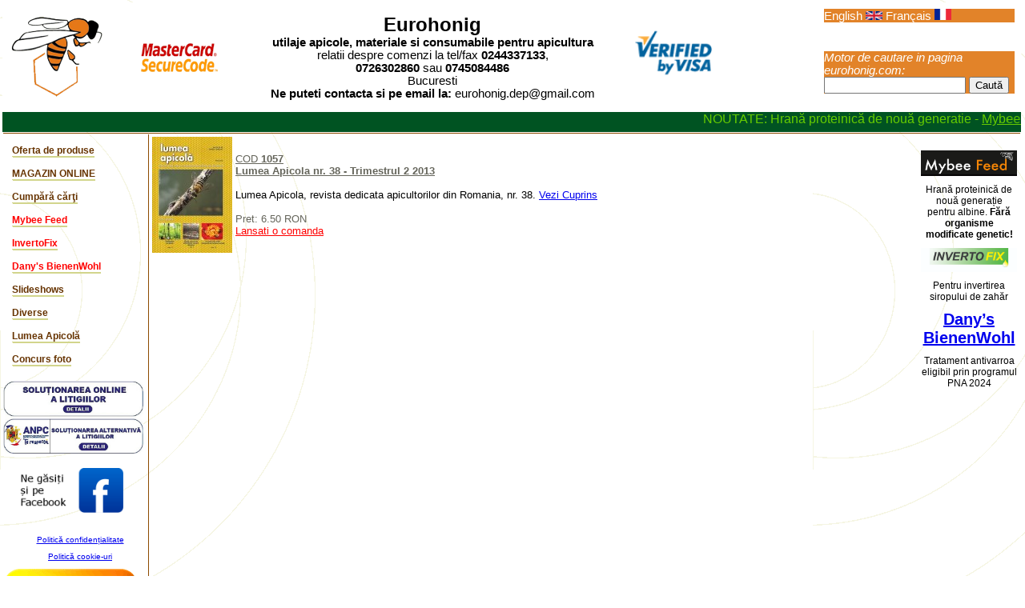

--- FILE ---
content_type: text/html; charset=UTF-8
request_url: https://www.eurohonig.com/index.php?pagina=produsenoi&cid=1057
body_size: 5935
content:
<script>
function myFunction()
{
setTimeout(function(){openwin(this.href)},2000);
}
</script>
<!DOCTYPE html PUBLIC "-//W3C//DTD XHTML 1.0 Transitional//EN" "http://www.w3.org/TR/xhtml1/DTD/xhtml1-transitional.dtd">
<html xmlns="http://www.w3.org/1999/xhtml">
<head>
	<title>Eurohonig</title>
	<link rel="stylesheet" type="text/css" href="/style.css" />
	<link REL="SHORTCUT ICON" href="https://www.eurohonig.com/favicon.ico" />
	<script language="JavaScript" src="/src.js" type="text/javascript"></script>
	<meta name="Keywords" content="Romania,apicultura,albine,romana,stupi,miere,apicultor,honey,bee,beekeeper,beekeeping,carti apicultura" />
	<meta name="Description" content="Romanian web site for beekeepers" />
	<meta http-equiv="Content-Type" content="text/html; charset=UTF-8" />
</head>
<body background="/images/tileplain.gif">
<!-- top -->
<table cellspacing=0 cellpadding=8 border=0 width="100%" summary="top table">
	<tr bgcolor="#FFFFFF">
<!--		<td width="110"><a href="/"><img src="/images/albinasigla.gif" border="0" alt="Home Eurohonig"></a></td>  Eliminat link logo la introducere limbi straine -->
        <td width="110"><img src="/images/albinasigla.gif" border="0" alt="Home Eurohonig"></td>
		
		<td width="60"><img src="/images/mastercard.gif" width="120" border="0"></td>
		<td width="400" align="center">
					<span style="font-size: 18pt;font-weight: 800">Eurohonig</span>
			<br><span class="tablecell11">
				<b>utilaje apicole, materiale si consumabile pentru apicultura</b>
				<br>relatii despre comenzi la tel/fax <b>0244337133</b>, <br><b>0726302860</b> sau <b>0745084486</b>	
				<br>Bucuresti<br><b>Ne puteti contacta si pe email la: </b>eurohonig.dep@gmail.com </span>     
			</span>
			
		<td width="60"><img src="/images/visa.gif" width="120" border="0"></td>	
		</td>
		<td width="70" valign="bottom" align="center">
			<div class="boxcos">
</div>
		</td>
		<td width="210" valign="bottom">
			<div class="searchbox">
			English <a href="/index.php?pagina=ea_limbi&limba=engleza"><img src="/images/Flag of UK.png" width=21 style='border:1px; solid #d7d7d7;'></a>&nbsp;Français <a href="/index.php?pagina=ea_limbi&limba=franceza"><img src="/images/Flag of France.png" width=21 style='border:1px; solid #d7d7d7;'></a><br /></div><br><br>
	        			<div class="searchbox">
				<em>Motor de cautare in pagina eurohonig.com:</em>
				<FORM METHOD="get" ACTION="/search/results.php"> 
					<INPUT TYPE="text" NAME="search" SIZE=20>
					<INPUT TYPE="submit" Value="Caută">
				</FORM>
			</div>
									</td>
	</tr>
</table>


<marquee  ALIGN="Top"  scrollamount="8" BGCOLOR="#005322" DIRECTION="left" HEIGHT="25" onmouseover="this.stop();" onmouseout="this.start();">

<!--<font>&nbsp;&nbsp;&nbsp;&nbsp;&nbsp;&nbsp;&nbsp;&nbsp;&nbsp;&nbsp;</font>
<font>&nbsp;&nbsp;&nbsp;&nbsp;&nbsp;&nbsp;&nbsp;&nbsp;&nbsp;&nbsp;</font>
<font>&nbsp;&nbsp;&nbsp;&nbsp;&nbsp;&nbsp;&nbsp;&nbsp;&nbsp;&nbsp;</font> 
<font size="3" style="color:#ffcc00"> Intre 22 si 30.09.2025 nu suntem la birou. Toate comenzile lansate pe magazinul online sau WhatsApp vor fi prelucrate incepand cu 01.10.2025. </font>-->


<font>&nbsp;&nbsp;&nbsp;&nbsp;&nbsp;&nbsp;&nbsp;&nbsp;&nbsp;&nbsp;</font>
<font>&nbsp;&nbsp;&nbsp;&nbsp;&nbsp;&nbsp;&nbsp;&nbsp;&nbsp;&nbsp;</font> 

<font>&nbsp;&nbsp;&nbsp;&nbsp;&nbsp;&nbsp;&nbsp;&nbsp;&nbsp;&nbsp;</font>

<font size="3" style="color:#66cc00">NOUTATE: Hran&#259; proteinic&#259; de nou&#259; generatie - <a href="/index.php?pagina=mybeefeed"><span style="color:#66cc00;text-decoration:underline;">Mybee Feed</span></a></font>

<font>&nbsp;&nbsp;&nbsp;&nbsp;&nbsp;&nbsp;&nbsp;&nbsp;&nbsp;&nbsp;</font> 

<font>&nbsp;&nbsp;&nbsp;&nbsp;&nbsp;&nbsp;&nbsp;&nbsp;&nbsp;&nbsp;</font>


<font size="3" style="color:#ffff00">Produs pentru invertirea rapid&#259; și complet&#259; a siropului de zah&#259;r:<a href="/index.php?pagina=invertofix"><span style="color:#ffff00;text-decoration:underline;"> INVERTOFIX!</span></a></font>

<font>&nbsp;&nbsp;&nbsp;&nbsp;&nbsp;&nbsp;&nbsp;&nbsp;&nbsp;&nbsp;</font>

<font>&nbsp;&nbsp;&nbsp;&nbsp;&nbsp;&nbsp;&nbsp;&nbsp;&nbsp;&nbsp;</font>



<!--<font size="3" style="color:#cccc00">Etichete man&#259; si model editabil dreptunghiulare in rol&#259;, coduri 965, 966, 967, 968, 969, 970</font>
<font>&nbsp;&nbsp;&nbsp;&nbsp;&nbsp;&nbsp;&nbsp;&nbsp;&nbsp;&nbsp;</font>-->
<!--<font size="3" style="color:#66cc00">Reducere 10% la toate etichetele &icirc;n pachet a c&acirc;te 100 buc p&acirc;n&#259; la data de 15.01.2021</font>
<font>&nbsp;&nbsp;&nbsp;&nbsp;&nbsp;&nbsp;&nbsp;&nbsp;&nbsp;&nbsp;</font>  -->


<!--<font size="3" style="color:#ffcc00">Am primit lot nou de Micostop, cod 777. <a href="/index.php?pagina=produsenoi&cid=777" style="color:#ffcc00;">Comanda aici</a></font>
 
 <font>&nbsp;&nbsp;&nbsp;&nbsp;&nbsp;&nbsp;&nbsp;&nbsp;&nbsp;&nbsp;</font>
<font>&nbsp;&nbsp;&nbsp;&nbsp;&nbsp;&nbsp;&nbsp;&nbsp;&nbsp;&nbsp;</font> --> 
  
 

<!--<font size="3" style="color:#ff6600;">Etichete dreptunghiulare &icirc;n rol&#259; f&#259;r&#259; sigilii, coduri: <a href="/index.php?pagina=produsenoi&cid=951" style="color:#ff6600;">951</a>, <a href="/index.php?pagina=produsenoi&cid=952" style="color:#ff6600;">952</a>, <a href="/index.php?pagina=produsenoi&cid=953" style="color:#ff6600;">953</a>, <a href="/index.php?pagina=produsenoi&cid=954" style="color:#ff6600;">954</a>, <a href="/index.php?pagina=produsenoi&cid=955" style="color:#ff6600;">955</a>, <a href="/index.php?pagina=produsenoi&cid=956" style="color:#ff6600;">956</a>, <a href="/index.php?pagina=produsenoi&cid=957" style="color:#ff6600;">957</a>, <a href="/index.php?pagina=produsenoi&cid=958" style="color:#ff6600;">958</a>, <a href="/index.php?pagina=produsenoi&cid=959" style="color:#ff6600;">959</a>.</font>

<font>&nbsp;&nbsp;&nbsp;&nbsp;&nbsp;&nbsp;&nbsp;&nbsp;&nbsp;&nbsp;</font>
<font>&nbsp;&nbsp;&nbsp;&nbsp;&nbsp;&nbsp;&nbsp;&nbsp;&nbsp;&nbsp;</font>-->



<!--<font size="3" style="color:#cccc00">NOU! Pentru sticlutele de propolis am adus dopuri si picuratoare de calitate superioara.</font>
<font>&nbsp;&nbsp;&nbsp;&nbsp;&nbsp;&nbsp;&nbsp;&nbsp;&nbsp;&nbsp;</font>    


<font>&nbsp;&nbsp;&nbsp;&nbsp;&nbsp;&nbsp;&nbsp;&nbsp;&nbsp;&nbsp;</font> -->

<font size="3" style="color:#ffcc00">Etichete personalizate pentru orice sortiment de miere - <a href="https://www.eurohonig.com/index.php?pagina=eticheta-castigatoare" style="color:#ffcc00">AICI</a>.</font>

<font>&nbsp;&nbsp;&nbsp;&nbsp;&nbsp;&nbsp;&nbsp;&nbsp;&nbsp;&nbsp;</font>

<font>&nbsp;&nbsp;&nbsp;&nbsp;&nbsp;&nbsp;&nbsp;&nbsp;&nbsp;&nbsp;</font> 


<!--<font size="3" style="color:#ffcc00">Reduceri pentru orice comanda pe magazinul online in functie de valoarea comenzii: peste 120 lei <span style="color:#ff6600;"><b>3%</b></span>, peste 250 lei <span style="color:#ff6600;"><b>4%</b></span>, peste 1000 lei <span style="color:#ff6600;"><b>5%</b></span>!!!</font>   -->




<!--



<font size="3" style="color:#ff6600;">Ne găsi?i la târgul apicol din Bucure?ti, 04-06.09.2015 la  <a href="/images/amplasare stand.jpg" style="color:#ff6600;" target=_new>standul nr. 97.</a></font>
</font>
<font>&nbsp;&nbsp;&nbsp;&nbsp;&nbsp;&nbsp;&nbsp;&nbsp;&nbsp;&nbsp;</font>

<font size="3" style="color:#ffff00">Oferta completa ambalaje din plastic pentru miere</font>
<a href="/index.php?pagina=oferta-ursuleti"><font size="2" color="#ffff00"> CLICK aici.</a></font>

<font size="3" style="color:#ff6600;">Promotie: GRATUIT etichetele personalizate pentru orice comanda de <a href="/index.php?pagina=oferta-ursuleti" style="color:#ff6600;">ursuleti</a>, <a href="/index.php?pagina=oferta-ursuleti" style="color:#ff6600;">flacoane din plastic</a> sau <a href="/index.php?pagina=promotie-sticlute-propolis" style="color:#ff6600;">sticlute de propolis.</a></font>
</font>

<font>&nbsp;&nbsp;&nbsp;&nbsp;&nbsp;&nbsp;&nbsp;&nbsp;&nbsp;&nbsp;</font>

<font size="3" style="color:#66cc00">Promotie: etichete gratuite la sticlutele de propolis</font>
<a href="/index.php?pagina=promotie-sticlute-propolis"><font size="2" color="#66cc00"> CLICK aici.</a></font>

<font>&nbsp;&nbsp;&nbsp;&nbsp;&nbsp;&nbsp;&nbsp;&nbsp;&nbsp;&nbsp;</font>

<font size="3" style="color:#ff6600">Nou! Oferim etichete corect realizate pentru miere BIO.</font>
<a href="/index.php?pagina=etichete-bio-personalizate"><font size="2" color="#ff6600"> CLICK aici.</a></font>

<font>&nbsp;&nbsp;&nbsp;&nbsp;&nbsp;&nbsp;&nbsp;&nbsp;&nbsp;&nbsp;</font>

<font size="3" style="color:#cccc00">Calendarul t&acirc;rgurilor apicole 2013</font>
<a href="/index.php?pagina=calendar-apicol-2013"><font size="2" color="#cccc00"> CLICK pentru detalii.</a></font>

<font>&nbsp;&nbsp;&nbsp;&nbsp;&nbsp;&nbsp;&nbsp;&nbsp;&nbsp;&nbsp;</font>

<font size="3" style="color:#ffff00">Oferta completa ambalaje din plastic pentru miere</font>
<a href="/index.php?pagina=oferta-ursuleti"><font size="2" color="#ffff00"> CLICK aici.</a></font>

<font>&nbsp;&nbsp;&nbsp;&nbsp;&nbsp;&nbsp;&nbsp;&nbsp;&nbsp;&nbsp;</font>

<font size="3" style="color:#66cc00">Promotie: etichete gratuite la sticlutele de propolis</font>
<a href="/index.php?pagina=promotie-sticlute-propolis"><font size="2" color="#66cc00"> CLICK aici.</a></font>

<font>&nbsp;&nbsp;&nbsp;&nbsp;&nbsp;&nbsp;&nbsp;&nbsp;&nbsp;&nbsp;</font>

<font size="3" style="color:#ff6600">Nou! Oferim etichete corect realizate pentru miere BIO.</font>
<a href="/index.php?pagina=etichete-bio-personalizate"><font size="2" color="#ff6600"> CLICK aici.</a></font>

<font>&nbsp;&nbsp;&nbsp;&nbsp;&nbsp;&nbsp;&nbsp;&nbsp;&nbsp;&nbsp;</font>

<font size="3" style="color:#cccc00">Calendarul t&acirc;rgurilor apicole 2013</font>
<a href="/index.php?pagina=calendar-apicol-2013"><font size="2" color="#cccc00"> CLICK pentru detalii.</a></font>   -->  


<!--<font>&nbsp;&nbsp;&nbsp;&nbsp;&nbsp;&nbsp;&nbsp;&nbsp;&nbsp;&nbsp;</font>

<font size="3" style="color:#ffffff">Nou! Oferim etichete pentru miere personalizate.</font>
<a href="/index.php?pagina=etichete-personalizate"><font size="2" color="#ffffff"> CLICK aici.</a></font>

<font>&nbsp;&nbsp;&nbsp;&nbsp;&nbsp;&nbsp;&nbsp;&nbsp;&nbsp;&nbsp;</font>

<font size="3" style="color:#ffff00">Calendarul t&acirc;rgurilor apicole 2013</font>
<a href="/index.php?pagina=calendar-apicol-2013"><font size="2" color="#ffff00"> CLICK pentru detalii.</a></font>  -->

</marquee>
<!-- end top -->
<!-- Main table -->
 <!-- HTML codes by Quackit.com -->

<table cellspacing=1 cellpadding=0 border=0 width="100%" summary="Main Table">
	<tr><td colspan="4" bgcolor="#8C4A00" height="1"></td></tr>
	<tr>
		<td width="180" align="left" valign="top">
			<!-- Left navigation -->
			<span class="nbtext" id="al4sp"><a href="/index.php?pagina=ofertaproduse" onmouseover="javascript:showa('al4')" onmouseout="javascript:noshowa('al4')">Oferta de produse</a></span><span id="al4" class="nbalbina"><img src="/images/a1.gif" alt=""></span><br>
<span class="nbtext" id="al14sp"><a href="/index.php?pagina=ea" onmouseover="javascript:showa('al14')" onmouseout="javascript:noshowa('al14')">MAGAZIN ONLINE</a></span><span id="al14" class="nbalbina"><img src="/images/a1.gif" alt=""></span><br>
<span class="nbtext" id="al6sp"><a href="/index.php?pagina=vp" onmouseover="javascript:showa('al6')" onmouseout="javascript:noshowa('al6')">Cumpără cărţi</a></span><span id="al6" class="nbalbina"><img src="/images/a1.gif" alt=""></span><br>
<script type="text/javascript">
cycle = 1;
blinkid = "al6sp";
animate();
</script>


<span class="nbtext_pub" id="al22sp"><a href="/index.php?pagina=mybeefeed" onmouseover="javascript:showa('al22')" onmouseout="javascript:noshowa('al22')">Mybee Feed</a></span><span id="al22" class="nbalbina"><img src="/images/a1.gif" alt=""></span><br>
<span class="nbtext_pub" id="al21sp"><a href="/index.php?pagina=invertofix" onmouseover="javascript:showa('al21')" onmouseout="javascript:noshowa('al21')">InvertoFix</a></span><span id="al21" class="nbalbina"><img src="/images/a1.gif" alt=""></span><br>
<span class="nbtext_pub" id="al20sp"><a href="/index.php?pagina=bienenwohl" onmouseover="javascript:showa('al20')" onmouseout="javascript:noshowa('al20')">Dany's BienenWohl</a></span><span id="al20" class="nbalbina"><img src="/images/a1.gif" alt=""></span><br>


<?php// writeLink("al21","/index.php?pagina=publicitate","Publicitate on-line",false); ?>
<span class="nbtext" id="a98sp"><a href="/index.php?pagina=slideshows" onmouseover="javascript:showa('a98')" onmouseout="javascript:noshowa('a98')">Slideshows</a></span><span id="a98" class="nbalbina"><img src="/images/a1.gif" alt=""></span><br>


<span class="nbtext" id="a293sp"><a href="/index.php?pagina=diverse" onmouseover="javascript:showa('a293')" onmouseout="javascript:noshowa('a293')">Diverse</a></span><span id="a293" class="nbalbina"><img src="/images/a1.gif" alt=""></span><br>
<span class="nbtext" id="a964sp"><a href="/index.php?pagina=lumea-apicol" onmouseover="javascript:showa('a964')" onmouseout="javascript:noshowa('a964')">Lumea Apicolă</a></span><span id="a964" class="nbalbina"><img src="/images/a1.gif" alt=""></span><br>
<span class="nbtext" id="al24sp"><a href="/index.php?pagina=afisare_foto_concurs_trim3_2017" onmouseover="javascript:showa('al24')" onmouseout="javascript:noshowa('al24')">Concurs foto</a></span><span id="al24" class="nbalbina"><img src="/images/a1.gif" alt=""></span><br>
       <br>
			
            <a href="https://ec.europa.eu/consumers/odr" target=_new><img src="/uploads/image/SOL_Litigii.jpg" width="175"  border="0" name="Solutionare Online Litigii"></a>            <a href="https://anpc.ro/ce-este-sal/" target=_new><img src="/uploads/image/SAL_ANPC.jpg" width="175"  border="0" name="Solutionare Alternativa Litigii"></a><br><br>
		<!--	<a href="https://webgate.ec.europa.eu/odr/main/index.cfm?event=main.home.show&lng=RO" target=_new><img src="/images/logo-commission.png" style="margin-left:40px"  border="0" name="logo-commission"><p style="font-size:10px">Solutionarea on-line a litigiilor</p></a>-->
	    <a href="https://www.facebook.com/Eurohonig-SRL-104160631974534" target=_new><img alt="Ne găsiți și pe Facebook" src="https://eurohonig.com/images/logo-facebook.png" style="margin-left:20px" border="0" width="130" name="Facebook"></a>      <br><br>
      <a href="index.php?pagina=politica-confidentialitate"><p style="font-size:10px;text-align: center;">Politică confidențialitate</p></a>  
      <a href="index.php?pagina=politica-cookieuri"><p style="font-size:10px;text-align: center;">Politică cookie-uri</p></a>      <a href="/inregistreaza.php"><img src="/images/inreg_ro.gif" border="0" name="inreg"></a>  </td> 
			<!-- End Left navigation -->
			
	<td align="left" height="100%" width="1" bgcolor="#8C4A00"></td>
	<td valign="top" align="left">
	
<!-- Main text -->
                                                                                                                 
<table border="0"><tr><td><a href="javascript:openwin('/uploads/vp/199867024651c15cde2fc32.jpg')"><img src="/uploads/vp/m_199867024651c15cde2fc32.jpg" border="0"></a></td><td align="left" class="tablecell"><a href="javascript:openwin('/uploads/vp/199867024651c15cde2fc32.jpg')"><font class="txt1">COD <b>1057</b></font><br><font class="txt1"><b>Lumea Apicola nr. 38 - Trimestrul 2 2013</b></font><br><i></i></a><br>Lumea Apicola, revista dedicata apicultorilor din Romania, nr. 38. <a href="/index.php?pagina=lumea-apicola_5#LA38">Vezi Cuprins</a><br><br><font class="txt1">Pret: 6.50 RON</font><br><a href="/index.php?pagina=checkemail&amp;cid=1057"><font color="red">Lansati o comanda</font></a></td></tr></table><!-- end Main text -->
</td>

<!--<td valign="top" width="125" align="middle"> -->         <!--   Modificare Bogdan pt. eliminare date contact email       -->
<td valign="top" width="142" align="middle">
<!-- start right navbar -->
                                                           	 <!--   Modificare Bogdan pt. eliminare date contact email       -->
<!--	<span class="rightnav2">Ne puteti contacta pe email la: <img align="absbottom" alt="" src="/images/contact_ro.jpg"><br> <br> </span>-->
<span class="rightnav2" style="margin-top:20px;"></span>
		<span class="rightnav" style="background-color:#;"><p style="text-align: center;"><a href="/index.php?pagina=mybeefeed"><img src="http://www.eurohonig.com/uploads/image/logo Mybee Feed.jpg" alt="logo MyBee Feed" width="120" height="32" /></a></p>
<p style="text-align: center;"><span style="font-size: smaller;">Hrană proteinică de nouă generație pentru albine. </span><strong><span style="font-size: smaller;">Fără organisme modificate genetic!</span></strong></p></span>
				<span class="rightnav" style="background-color:#;"><p align="center"><a href="https://www.eurohonig.com/index.php?pagina=invertofix"><img src="https://www.eurohonig.com/uploads/image/Invertofix/logo%20invertofix.jpg" alt="" width="120" height="30" align="middle" /></a></p>
<p style="background-color:white" align="center"><span style="font-size: smaller;">Pentru invertirea siropului de zahăr</span></p>
<!--<p style="text-align: center;"><span style="color: rgb(248, 20, 53);"><blink><span style="font-size: small;"><span style="font-family: Comic Sans MS;">Trimite-ne o cerere de oferta!</span></span></blink></span></p>
<p style="text-align: center;"><span style="font-size: small;"><span style="font-family: Comic Sans MS;"><small>Masura 112, 141, 121, etc</small></span></span></p>
<p style="text-align: center;"><a href="http://www.eurohonig.com/index.php?pagina=cerere-de-oferta">CLICK&nbsp;aici</a></p>--></span>
				<span class="rightnav" style="background-color:#;"><p style="text-align: center;"><a href="/index.php?pagina=bienenwohl"><span style="font-size:20px"><strong>Dany&rsquo;s BienenWohl</strong></span></a></p>
<p align="center"><span style="font-size: smaller;">Tratament antivarroa eligibil prin programul PNA 2024</span></p></span>
			
</td>
<!-- end right navbar -->
</tr>
</table>
<!-- End Main table -->
<br>&nbsp;<br>&nbsp;

<script src="https://www.google-analytics.com/urchin.js" type="text/javascript">
</script>
<script type="text/javascript">
	_uacct = "UA-710812-1";
	urchinTracker();
</script>
<script type="text/javascript">
var gaJsHost = (("https:" == document.location.protocol) ? "https://ssl." : "http://www.");
document.write(unescape("%3Cscript src='" + gaJsHost + "google-analytics.com/ga.js' type='text/javascript'%3E%3C/script%3E"));
</script>
<script type="text/javascript">
try {
var pageTracker = _gat._getTracker("UA-136351-21");
pageTracker._trackPageview();
} catch(err) {}</script>
</body></html>
<head>
<!--Start of Zopim Live Chat Script-->

<!--Start of Zopim Live Chat Script-->
<script type="text/javascript">
window.$zopim||(function(d,s){var z=$zopim=function(c){z._.push(c)},$=z.s=
d.createElement(s),e=d.getElementsByTagName(s)[0];z.set=function(o){z.set.
_.push(o)};z._=[];z.set._=[];$.async=!0;$.setAttribute('charset','utf-8');
$.src='//cdn.zopim.com/?1T0d9RndCyH0jQc7rrJyxONlqxB9l2he';z.t=+new Date;$.
type='text/javascript';e.parentNode.insertBefore($,e)})(document,'script');
</script>
<!--End of Zopim Live Chat Script-->

<!-- GA4 Google tag (gtag.js) -->
<script async src="https://www.googletagmanager.com/gtag/js?id=G-J37WHSLQF5"></script>
<script>
  window.dataLayer = window.dataLayer || [];
  function gtag(){dataLayer.push(arguments);}
  gtag('js', new Date());

  gtag('config', 'G-J37WHSLQF5');
</script>

<!-- Facebook Pixel Code -->
<script>
!function(f,b,e,v,n,t,s)
{if(f.fbq)return;n=f.fbq=function(){n.callMethod?
n.callMethod.apply(n,arguments):n.queue.push(arguments)};
if(!f._fbq)f._fbq=n;n.push=n;n.loaded=!0;n.version='2.0';
n.queue=[];t=b.createElement(e);t.async=!0;
t.src=v;s=b.getElementsByTagName(e)[0];
s.parentNode.insertBefore(t,s)}(window, document,'script',
'https://connect.facebook.net/en_US/fbevents.js');
fbq('init', '643653662697697');
fbq('track', 'PageView');
</script>
<noscript><img height="1" width="1" style="display:none"
src="https://www.facebook.com/tr?id=643653662697697&ev=PageView&noscript=1"
/></noscript>
<!-- End Facebook Pixel Code -->
<script type="text/javascript">
    (function() {
        window.sib = {
            equeue: [],
            client_key: "hjx8trtlrmz3s75q3itaptl7"
        };
        /* OPTIONAL: email for identify request*/
        // window.sib.email_id = 'example@domain.com';
        window.sendinblue = {};
        for (var j = ['track', 'identify', 'trackLink', 'page'], i = 0; i < j.length; i++) {
        (function(k) {
            window.sendinblue[k] = function() {
                var arg = Array.prototype.slice.call(arguments);
                (window.sib[k] || function() {
                        var t = {};
                        t[k] = arg;
                        window.sib.equeue.push(t);
                    })(arg[0], arg[1], arg[2]);
                };
            })(j[i]);
        }
        var n = document.createElement("script"),
            i = document.getElementsByTagName("script")[0];
            n.type = "text/javascript", n.id = "sendinblue-js",
            n.async = !0, n.src = "https://sibautomation.com/sa.js?key="+ window.sib.client_key,
            i.parentNode.insertBefore(n, i), window.sendinblue.page();
    })();
    </script>
</head>


--- FILE ---
content_type: text/css
request_url: https://www.eurohonig.com/style.css
body_size: 994
content:
body {
	color: #000000;
	padding: 0;
	margin-top: 3px;
	margin-left: 3px;
	margin-right: 5px;
	font-family: Verdana, Arial, Sans-Serif;
}
p{
	position: relative;
	left: 6px;
	margin: 10px;
	font-family: arial,sans-serif;
	font-size: 11pt;
}
li{
	position: relative;
	left: 6px;
	margin: 10px;
	font-family: arial,sans-serif;
	font-size: 11pt;
}
ul{
	position: relative;
	left: 6px;
	margin: 10px;
	font-family: arial,sans-serif;
	font-size: 11pt;
}
.para10{
	position: relative;
	text-indent:  0.5in;
	left: 5px;
	right: 5px;
	font-family: arial,sans-serif;
	font-size: 10pt;
}
.para10noindent{
	position: relative;
	left: 5px;
	right: 5px;
	font-family: arial,sans-serif;
	font-size: 10pt;
}
.para11{
	position: relative;
	text-indent:  0.5in;
	left: 5px;
	right: 5px;
	font-family: arial,sans-serif;
	font-size: 11pt;
}
h4{
	font-family: arial,sans-serif;
}
.accesbox{
	position: absolute;
	right: 60px;
}
.navbox{
	position: absolute;
	right: 60px;
	font-family: arial,sans-serif;
	font-size: 10pt;
	font-weight: 800;
}
.micapubbox{
	position: relative;
	left: 20px;
	right: 10px;
	font-family: arial,sans-serif;
	font-size: 10pt;
}
.searchbox{
	position: relative;
	font-family: arial,sans-serif;
	font-size: 11pt;
	color: #FFFFFF;
	background-color: #E28329;
}
.boxcos{
	position: relative;
	font-size: small;
	right: 50px;
	font-family: Arial,Helvetica;
	font-size: small;
}
.boxgrandt{
	position: relative;
	text-align: right;
	font-size: 10pt;
	font-weight: bold;
	font-family: Arial,Helvetica;
	left: 50px;
}
a:hover{
	text-decoration: none;
	color: #0000ff;
}
.para10center{
	font-family: arial,sans-serif;
	font-size: 10pt;
	text-align: center;
}
.para09color{
	font-family: arial,sans-serif;
	font-size: 9pt;
	color: #704010;
}
.para09{
	font-family: arial,sans-serif;
	font-size: 9pt;
}
.txt1{
	font-family: arial,sans-serif;
	font-size: 10pt;
	color: #65655B;
}
.para10color{
	font-family: arial,sans-serif;
	font-size: 10pt;
	color: #704010;
}
.tablecell{
	font-family: arial,sans-serif;
	font-size: 10pt;
}
.tablecell2{
	font-family: arial,sans-serif;
	font-size: 9pt;
}
.tablecell11{
	font-family: arial,sans-serif;
	font-size: 11pt;
}
.tablecellasig{
	font-family: arial,sans-serif;
	font-size: 10pt;
	text-align: right;
}

.categorylinks{
list-style-type: disk;
margin: 3px 10px 8px 5px;
padding: 0;
}
.categorylinks a{
margin-left: -1px;
padding: 0px 0px;
font-size: 12px;
display: block;
color: #E28329;
text-decoration: none;
font-weight: bold;
border-bottom: 1px solid #ececec;
}
.categorylinks a:visited { color: #E28329; }
.categorylinks a:hover { color: #E28329;  background: #D2D58C; text-decoration: none; }

.nbalbina {
visibility: hidden; 
}
.nbtext { 
margin-left: 12px;
font-size: 12px;
color: #663300;
display: inline-block;
text-decoration: none;
font-weight: bold;
border-bottom: 1px solid #D2D58C;
}
.nbtext a:hover { color: #E28329;  background: #D2D58C; text-decoration: none; }
.nbtext a { 
margin-left: -1px;
padding: 0px 0px;
font-size: 12px;
display: inline-block;
color: #663300;
text-decoration: none;
font-weight: bold;
border-bottom: 1px solid #D2D58C;
}

.nbtext_pub { 
margin-left: 12px;
font-size: 12px;
color: #ff0000;
display: inline-block;
text-decoration: none;
font-weight: bold;
border-bottom: 1px solid #D2D58C;
}
.nbtext_pub a:hover { color: #E28329;  background: #D2D58C; text-decoration: none; }
.nbtext_pub a { 
margin-left: -1px;
padding: 0px 0px;
font-size: 12px;
display: inline-block;
color: #ff0000;
text-decoration: none;
font-weight: bold;
border-bottom: 1px solid #D2D58C;
}

.rightnav1{
background-color: #FFFFFF;
margin-left: 5px;
padding: 2px 2px 2px 2px;
font-size: 12px;
display: block;
color: #663300;
text-align: center;
}
.rightnav2{
background-color: #A7E3C6;
margin-left: 5px;
padding: 0px 0px;
font-size: 10px;
display: block;
color: #663300;
text-align: right;
}
.rightnav3{
background-color: #FFFF63;
margin-left: 5px;
padding: 0px 0px;
font-size: 10px;
display: block;
color: #663300;
text-align: right;
}
.rightnav{
margin-left: 5px;
padding: 0px 0px;
font-size: 10px;
display: block;
text-align: right;
}

.bestsellBox {
	background-color: #FFFFFF ;
	padding:10 0 0 0px;
	border: thin solid #E77910;
	margin: 0px 10px 10px 10px;
	color: #FF0042;
}
.bestsellHeader {
	display:block;
	background: #E77910;
	margin: 10px 10px 0px 10px;
}
.bestsellHeader h2 {
	margin: 0px;
	padding: 0px;
	font: 12px arial;
	color: #fff;
	padding:5px;
	font-weight: bold;
}

a.buton:link, a.buton:active, a.buton:visited {
	border:2px solid #0099cc;
	outline:medium none;
	cursor:pointer;
	color:#FFFFFF;
	text-decoration:none;
	font-weight:bold;
}

a.buton:hover {
	border:2px solid #cc0000;
	color:#cc0000;
	font-weight:bold;
}

--- FILE ---
content_type: application/javascript
request_url: https://www.eurohonig.com/src.js
body_size: 2865
content:
function dothis(_f)
{
  var _e=_f.ename.value;
  var _s=_f.Subject.value?"?subject="+_f.Subject.value:"";
  var _b=_f.nume.value?"body=Nume: "+_f.nume.value+"<br>Prenume: "+_f.prenume.value+"<br>Localitatea: "+_f.localitatea.value+"<br>COMUNA: "+_f.comuna.value+"<br>STRADA: "+_f.strada.value+"<br>NUMARUL: "+_f.numarul.value+"<br>BLOC: "+_f.bloc.value+"<br>SCARA: "+_f.scara.value+"<br>ETAJUL: "+_f.etajul.value+"<br>APARTAMENTUL: "+_f.apartamentul.value+"<br>JUDETUL: "+_f.judetul.value+"<br>COD NUMERIC PERSONAL: "+_f.cnp.value+"<br>BULETIN/CARTE IDENTITATE SERIA SI NUMARUL: "+_f.bi.value+"<br>TELEFON FIX: "+_f.telefon.value+"<br>TELEFON MOBIL: "+_f.mobil.value+"<br>NUMAR DE FAMILII DE ALBINE: "+_f.nfa.value+"<br>PRODUCTIE MEDIE KG MIERE/AN: "+_f.prodmiere.value+"<br>TRATAMENTE ANTI VAROA 2003: "+_f.tratantivaroa.value+"<br>TRATAMENTE CU ANTIBIOTICE 2003: "+_f.tratantibiotic2003.value+"<br>TRATAMENTE CU ANTIBIOTICE 2002: "+_f.tratamentantibiotic2002.value+"<br>ALTE TRATAMENTE (MENTIONATI PRODUSUL): "+_f.altetratamente.value+"<br>VECHIME CA APICULTOR DIN ANUL: "+_f.vechimeapicultor.value:"";
  if(_s&&_b) _b="&"+_b; else if(_b)_b="?"+_b;
  if(_e)
   document.location="mailto:"+_e+_s+_b;
  return _e?true:false;
}

function checkFormMO(_f){
	if (_f.nume.value == "" ) {
		alert ("Ai uitat sa introduci nume.");
		_f.nume.focus();
		return false;
	}
	if (_f.prenume.value == "" ) {
		alert ("Ai uitat sa introduci prenume.");
		_f.prenume.focus();
		return false;
	}
	if (_f.localitate.value == "" ) {
		alert ("Ai uitat sa introduci localitatea.");
		_f.localitate.focus();
		return false;
	}
	if (_f.judet.value == "" ) {
		alert ("Ai uitat sa introduci judetul.");
		_f.judet.focus();
		return false;
	}
	if (_f.strada.value == "" ) {
		alert ("Ai uitat sa introduci strada.");
		_f.strada.focus();
		return false;
	}
	if (_f.strnr.value == "" ) {
		alert ("Ai uitat sa introduci numarul strazii.");
		_f.strnr.focus();
		return false;
	}
	if (_f.bloc.value != ""){
		if (_f.apt.value == ""){
			alert ("Ai uitat numar apartament.");
			_f.apt.focus();
			return false;
		} 
		if (_f.etaj.value == "") {
			alert ("Ai uitat sa introduci etajul.");
			_f.etaj.focus();
			return false;
		}
	}
	if (_f.mlivrare.value == "gol" ) {
		alert ("Trebuie sa alegeti luna in care doriti sa primiti matcile.");
		_f.mlivrare.focus();
		return false;
	}
	if (_f.zlivrare.value == "--" ) {
		alert ("Trebuie sa alegeti ziua in care doriti sa primiti matcile.");
		_f.zlivrare.focus();
		return false;
	}

	var nrmatch = /[0-9]/.test(_f.nrmatci.value);
	if (_f.nrmatci.value == "" || !nrmatch) {
		alert ("Incorect numar de matci pentru livrare.");
		_f.nrmatci.focus();
		return false;
	}
	if (_f.tel_fix.value == "" && _f.tel_mobil.value == "") {
		alert ("Ai uitat sa introduci un numar de telefon.");
		_f.tel_fix.focus();
		return false;
	}

	var match = /.+@.+\..+/.test(_f.email.value);
	if (!match) {
		alert ("Adresa de email nu este valida.");
		_f.email.focus();
		return false;
	}
	
	var valmldata = _f.alivrare.value + "-" + _f.monthNr.value + "-" + _f.zlivrare.value;	
	_f.mldata.value = valmldata;
	//alert ("valmldata: " + valmldata);
	return true;	
}

function checkFormProcCP(_f){
	if (_f.buc.value == "" || _f.buc.value == 0){
		alert ("Ai uitat sa introduci numarul de bucati.");
		_f.buc.focus();
		return false;
	}

	//check radio buttuns for modplata
	if (_f.modplata.length){ 
		mdp = false 
		for (i=0;i<_f.modplata.length;i++) {
			if (_f.modplata[i].checked) {
				mdp = true;
			}
		}
		if (mdp == false) {
			alert ("Alegeti modul de plata");
			return false;
		}
	}

	return true;
}

function checkEmail (_f){
	var match = /.+@.+\..+/.test(_f.email.value);
	if (!match) {
		alert ("Adresa de email nu este valida.");
		_f.email.focus();
		return false;
	}
}

function checkFormPM(_f){
	if (_f.nume.value == "" ) {
		alert ("Ai uitat sa introduci nume.");
		_f.nume.focus();
		return false;
	}
	if (_f.prenume.value == "" ) {
		alert ("Ai uitat sa introduci prenume.");
		_f.prenume.focus();
		return false;
	}
	if (_f.judet.value == "" ) {
		alert ("Ai uitat sa introduci judetul.");
		_f.judet.focus();
		return false;
	}
	if (_f.tel_fix.value == "" && _f.tel_mobil.value == "") {
		alert ("Ai uitat sa introduci un numar de contact.");
		_f.tel_fix.focus();
		return false;
	}

	var match = /.+@.+\..+/.test(_f.email.value)
	if (!match) {
		alert ("Adresa de email nu este valida.");
		_f.email.focus();
		return false;
	}
	return true;	
}

function checkFormUpdProd(_f){
	if(_f.statusorder.value == "--"){
		alert ("Trebuie sa alegi un nou status la care vrei sa scimbi aceasta comanda");
		return false;
	}
	if(_f.statusorder.value == "2" || _f.statusorder.value == "4"){
		var answer = confirm("Prin schimbarea statusului la Expediat sau Inchisa, sistemul trimite un email la client. Este OK sa trimita email-ul?");
		if (answer) {
			_f.toemail.value="yes";
			alert ("Un email va fi trimis la client la adresa: " + _f.cemail.value);
		} else {
			alert ("status a fost schimbat dar un email nu a fost trimis la client");	
		}
	}
	return true;
}

function checkFormUDM(_f){
	if(_f.statusorder.value == "--"){
		alert ("Trebuie sa alegi un nou status la care vrei sa scimbi aceasta comanda");
		return false;
	}
	if(_f.statusorder.value == "T"){
		var answer = confirm("Prin schimbarea statusului la EXPEDIAT, sistemul trimite un email la client. Este OK sa trimita email-ul?");
		if (answer) {
			_f.toemail.value="yes";
			alert ("Un email va fi trimis la client la adresa: " + _f.cemail.value);
		} else {
			alert ("status a fost schimbat dar un email nu a fost trimis la client");	
		}
	}

	if(_f.statusorder.value == "O"){
		var answer = confirm("Prin schimbarea status-ului in In Lucru sistemul va trimite un email la client cu avertizarea ca are o comanda activa. Este ok sa trimita emailul?");
		if (answer) {
			_f.toemail.value="yesLucru";
			alert ("Un email va fi trimis la client la adresa: " + _f.cemail.value);
		} else {
			alert ("status a fost schimbat dar un email nu a fost trimis la client. !!! Alerta!!! Clientul nu stie despre comanda activa!");	
		}
	}
	return true;
}

function checkFormAP(_f){
/* if (_f.titlu.value == ""){
		alert ("Ai uitat sa introduci titlul anuntului");
		_f.titlu.focus();
		return false;
	}
	if (_f.bodytext.value == ""){
		alert ("Ai uitat sa introduci anuntul");
		_f.bodytext.focus();
		return false;
	} */
	if (_f.newcateg.checked == true && _f.produse.value != "---") {
		alert ("Trebuie sa alegi o singura optiune. Fie o existenta categorie pe care o modifici sau sa creezi o noua categorie.");
		_f.produse.value = "---"
		_f.newcateg.checked = false;
		return false;
	}
	return true;
}

var newwindow;
function openwin(url) {
	newwindow=window.open(url,'imgwin','height=500,width=300,left=1,top=1,resizable=yes,scrollbars=yes,toolbar=no,status=no');
	if (window.focus) {newwindow.focus()}
}

function openwincom(url,qs) {
	newwindow=window.open(url + '?qstring=' + qs,'imgwin','height=400,width=200,left=1,top=1,resizable=yes,scrollbars=yes,toolbar=no,status=no');
	if (window.focus) {newwindow.focus()}
}

function showa(id){
		document.getElementById(id).style.visibility="visible";
}
function noshowa(id){
		document.getElementById(id).style.visibility="hidden";
}
/* Wright nav link (id, href, link description) */

function wnl(alid,nlink,desc,blink){
		document.write('<a class="nbtext" href="' + nlink + '" onmouseover="javascript:showa(\'' + alid + '\')" onmouseout="javascript:noshowa(\'' + alid + '\')">');
		if (blink) {
			nsid = alid + "s";
			document.write('<a class="nbtext" href="' + nlink + '" onmouseover="javascript:showa(\'' + alid + '\')" onmouseout="javascript:noshowa(\'' + alid + '\')"');		
			document.write('<span id="' + nsid + '">' + desc + '</span>');
		} else {
			document.write(desc);
		}
		document.write('</a><span id="' + alid + '" class="nbalbina"><img src="/images/a1.gif" alt=""></span>');
}

function animate(){
		//cycle++;
		//if (cycle == 3) cycle=1;
		//document.getElementById(blinkid).style.color=newcolor(cycle);
		document.getElementById(blinkid).style.color="#232323";
		//setTimeout("animate();", 500);
}
function newcolor(cul){
	if(cul == 1) return "red"; 
	if(cul == 2) return "blue"; 
}

function Delete_Cookie( name, path, domain ) {
	if ( Get_Cookie( name ) ) document.cookie = name + "=" +
	( ( path ) ? ";path=" + path : "") +
	( ( domain ) ? ";domain=" + domain : "" ) +
	";expires=Thu, 01-Jan-1970 00:00:01 GMT";

	return true;
}

function Get_Cookie( check_name ) {
	// first we'll split this cookie up into name/value pairs
	// note: document.cookie only returns name=value, not the other components
	var a_all_cookies = document.cookie.split( ';' );
	var a_temp_cookie = '';
	var cookie_name = '';
	var cookie_value = '';
	var b_cookie_found = false; // set boolean t/f default f

	for ( i = 0; i < a_all_cookies.length; i++ )
	{
		// now we'll split apart each name=value pair
		a_temp_cookie = a_all_cookies[i].split( '=' );


		// and trim left/right whitespace while we're at it
		cookie_name = a_temp_cookie[0].replace(/^\s+|\s+$/g, '');

		// if the extracted name matches passed check_name
		if ( cookie_name == check_name )
		{
			b_cookie_found = true;
			// we need to handle case where cookie has no value but exists (no = sign, that is):
			if ( a_temp_cookie.length > 1 )
			{
				cookie_value = unescape( a_temp_cookie[1].replace(/^\s+|\s+$/g, '') );
			}
			// note that in cases where cookie is initialized but no value, null is returned
			return cookie_value;
			break;
		}
		a_temp_cookie = null;
		cookie_name = '';
	}
	if ( !b_cookie_found )
	{
		return null;
	}
}

